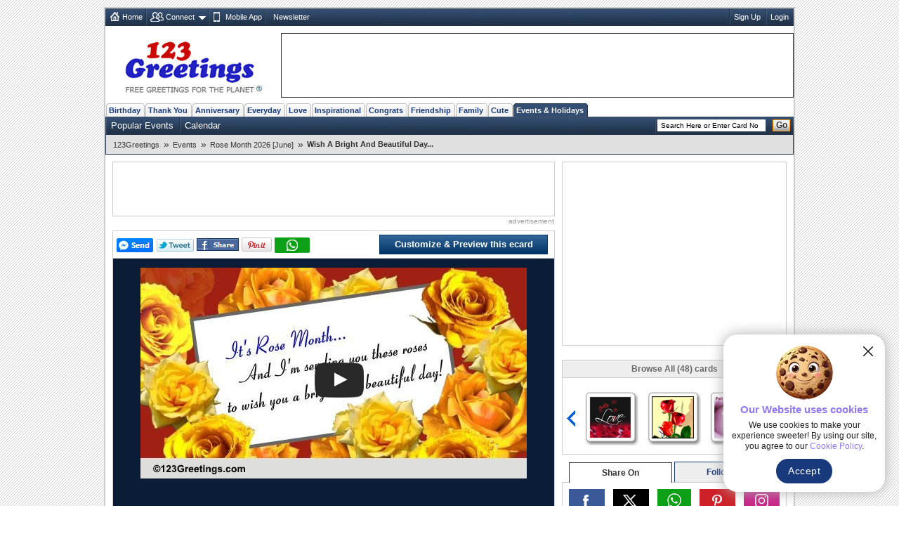

--- FILE ---
content_type: text/html; charset=utf-8
request_url: https://www.google.com/recaptcha/api2/aframe
body_size: 264
content:
<!DOCTYPE HTML><html><head><meta http-equiv="content-type" content="text/html; charset=UTF-8"></head><body><script nonce="Ygbddj-OrMSifal_oaxiRQ">/** Anti-fraud and anti-abuse applications only. See google.com/recaptcha */ try{var clients={'sodar':'https://pagead2.googlesyndication.com/pagead/sodar?'};window.addEventListener("message",function(a){try{if(a.source===window.parent){var b=JSON.parse(a.data);var c=clients[b['id']];if(c){var d=document.createElement('img');d.src=c+b['params']+'&rc='+(localStorage.getItem("rc::a")?sessionStorage.getItem("rc::b"):"");window.document.body.appendChild(d);sessionStorage.setItem("rc::e",parseInt(sessionStorage.getItem("rc::e")||0)+1);localStorage.setItem("rc::h",'1768987596258');}}}catch(b){}});window.parent.postMessage("_grecaptcha_ready", "*");}catch(b){}</script></body></html>

--- FILE ---
content_type: text/css
request_url: https://c.123g.us/css/card_page_R1.css
body_size: 6446
content:
@charset "UTF-8";@import url("styleopt_R1.css");@import url("modal_window_R1.css");.fl-bnr-cp{margin:0 0 1.250em 0}.fl-bnr-cp p{position:absolute;right:0;margin:0;color:#999}ul.slider-cp{padding:5px 0;margin:0 auto;height:85px;overflow:hidden;display:inline-block}ul.slider-cp,ul.slider-cp li,.tab-menu ul.user-axn li.sec-tab,ul.user-comments li,ul.user-comments li.no-comments,ul.user-comments li div.name,.pages,ul.cp-tab-menu li.on-tab,.photo-card,ul.social-tab li.sec{position:relative}ul.slider-cp li{background:url(/images/123g_master_icon_set_2.png) no-repeat -18px -478px;height:60px;padding:11px 10px 10px 9px;width:60px;margin:0 5px}* html ul.slider-cp li{margin:0 4px}ul.slider-cp li,.tab-menu li,ul.imp-friends li,ul.rating-left li,*:first-child+html ul.rating li a,.quick-s .qs-grid,ul.cp-tab-menu li,ul.fb-tab-menu li,ul.social-tab li,ul.album li,ul.view-photo li,.photo-card .photo .view-left,.photo-card .photo .view-right,ul.soc-net li{float:left}.prev-arrow,.next-arrow{height:24px;width:16px;position:absolute;top:53px;z-index:2;margin:18px 0;background:url(/images/master_icon_set.png) no-repeat}.prev-arrow{left:5px;background-position:-50px -402px}.next-arrow{right:5px;background-position:0 -402px}a.prev-arrow:hover{background-position:-33px -402px}a.next-arrow:hover{background-position:-17px -402px}.card-block{text-align:center;padding:2% 0;min-height:350px;height:100%;position:relative}.send{padding:5px;overflow:auto;border-bottom:solid 1px #ccc}.send.narration{text-align:center;border-bottom:1px solid #ccc;height:auto}.send.narration h2{font-size:11px;color:#666}.send.narration.music{background:#eee;text-align:center}.send-button{position:absolute;top:7px;right:5px}button.send-now{position:static}*:first-child+html .send button{left:480px}* html .send button{left:470px}.tweet-this,.tab-menu li a,.tab-menu li span,ul.imp-friends li label,.tmb-up,.tmb-dn,span.mid,span.rc-lt,span.rc-rt,.tmb-sm-up,.tmb-sm-dn,.melody,.help,.close,ul.cp-tab-menu li,ul.cp-tab-menu li.com span,.fb-pic,.chat,ul.fb-tab-menu li span,ul.fb-tab-menu li a,.fbsend,.fb-send-btn,.fb-right,ul.social-tab li a,.social-tab li span,.or,.facebook-logo,.flickr-logo,.picasa-logo,.photobucket-logo,ul.album li .cover-photo,ul.album li span,.photo-hold span,ul.view-photo li,ul.view-photo li .photo-hold,.photo-card .photo .view-left span,.photo-card .photo .view-left,.photo-card .photo .view-right,ul.soc-net li span,ul.soc-net li a,.f-share,.tweet,.linkedin,.gplus{display:inline-block}.tab-menu{padding:10px 10px 0 10px}.tab-menu ul.user-axn{padding:0 10px;height:29px}.tab-menu li,.send ul.user-axn li{margin:0 3px 0 0}.send ul.user-axn{height:35px;text-align:right}.send ul.user-axn li{float:left;padding:4px 0;border-bottom:0;font-weight:bold;height:26px}.send ul.user-axn li.no_tab{border:0;background:0;margin-right:0;float:none;display:inline-block;padding:4px 0}.send ul.user-axn li.sec-tab{background:#fff;padding:8px 11px 0}.send ul.user-axn li a{display:inline-block}.tab-menu ul.user-axn li.sec-tab,.send ul.user-axn li.sec-tab{top:1px;z-index:1;border-bottom:1px solid #fff}.bd_new,.bd_new li div.error_msg{border:1px solid #ccc;margin:0;padding:0 !important;float:none !important;width:auto !important}.bd_new li{padding:1px 6px}.bd_new li div.error_msg{border:0;margin:0}.bd_new li span.rec{display:inline-block;margin:0 18px;vertical-align:top;width:260px}.bd_new li.cen{padding:8px 6px;text-align:center}.bd_new li input.input_text{color:#666;height:22px;line-height:24px;margin:5px 10px;vertical-align:middle;width:276px}.bd_new li input.input_text:focus{color:#333}.bd_new li input.chk-box{margin:0 5px 0 10px}.bd_new li textarea.input_msg{margin:5px 10px;width:276px;overflow-y:hidden;height:45px;color:#666}.bd_new li textarea.input_msg:focus{color:#333}.date-cal{margin:0 10px}.date-cal input.cal_text{width:130px;margin:0 5px;width:189px;color:#666}.date-cal input.cal_text:focus{color:#333}.date-cal a.calender-pic:hover{text-decoration:none}.notfocussed{color:#333 !important}* html .tab-menu ul.user-axn li.sec-tab,.send ul.user-axn li.sec-tab{position:static}.tab-menu li a,.tab-menu li span{padding:6px 10px 6px 30px;border:1px solid #ccc;border-bottom:0;font-weight:bold}* html .tab-menu li,.send ul.user-axn li{margin:0 3px 0 1px}*:first-child+html .tab-menu li{margin:0 3px 0 1px}.maghaphone{background:#eee url(/images/master_icon_set.png) no-repeat -276px -388px}.star{background:#eee url(/images/master_icon_set.png) no-repeat -276px -306px}.tags{background:#eee url(/images/master_icon_set.png) no-repeat -274px -267px}.thumb{background:#eee url(/images/master_icon_set.png) no-repeat -276px -350px}.tab-menu li span{background-color:#fff}ul.imp-friends li{margin:0 0 10px 0;width:600px}*:first-child+html ul.imp-friends li{margin:0 0 10px 0}ul.imp-friends li label{width:120px;text-align:right;margin:0 10px 0 0}ul.imp-friends li input,ul.imp-friends li select,ul.imp-friends li textarea{width:200px}ul.imp-friends li select{width:205px}ul.imp-friends li textarea{height:80px;overflow:auto}*:first-child+html ul.imp-friends li textarea{margin-left:2px;width:204px}ul.imp-friends li p{margin:5px 0 0 0;text-align:left}ul.imp-friends li p span{border:0;width:16px;height:16px;padding:0}.bd h2.first{text-align:center;margin:20px 0}.import-email{height:36px;left:350px;top:210px;position:absolute;width:112px;overflow:hidden}.import-email a{border:none !important;display:inline-block !important;height:32px;margin-right:4px;padding:0 !important;width:31px}.change{text-align:right}p.change a{font-weight:normal}.yahoo{background:url(/images/master_icon_set.png) no-repeat -2px -212px}.gmail{background:url(/images/master_icon_set.png) no-repeat -51px -212px}.win-live{background:url(/images/master_icon_set.png) no-repeat -102px -212px}.aol{background:url(/images/master_icon_set.png) no-repeat -150px -212px}.lycos{background:url(/images/master_icon_set.png) no-repeat -250px -212px}.cvs{background:url(/images/master_icon_set.png) no-repeat -200px -212px}p.rate,h2.you{text-align:center;margin-bottom:10px}h2.you{padding:0 35px 0 0}.rating-pst{position:absolute;top:32px;left:360px !important}ul.rating-left li{border:0;padding:0}ul.rating{padding:0;margin:0}ul.rating li a{padding:0;margin:0;border:0;width:17px;height:24px;cursor:pointer}.normal,.red-half,.red-full,.orange-half,.orange-full,.umber-half,.umber-full,.ocher-half,.ocher-full,.yellow-half,.yellow-full{width:17px;height:24px;display:inline-block}*:first-child+html ul.rating li a{margin:0}.normal,.red-full,.red-half,.orange-full,.orange-half,.umber-full,.umber-half,.ocher-full,.ocher-half,.yellow-full,.yellow-half{background:url(/images/master_icon_set.png) no-repeat}.remarks{padding:0 0 0 10px}p.add-tag{text-align:center;margin:20px 0}.add-tag input{width:300px;height:20px}*:first-child+html .add-tag input{margin-right:5px}*:first-child+html .add-tag button{margin-left:0}.relevant{position:absolute;top:30px;left:330px}.tmb-up,.tmb-dn{width:20px;height:22px;margin:0 2px}.tmb-up{background:url(/images/master_icon_set.png) no-repeat -168px -269px}.tmb-dn{background:url(/images/master_icon_set.png) no-repeat -195px -268px}a.tmb-up:hover{background:url(/images/master_icon_set.png) no-repeat -112px -269px}a.tmb-dn:hover{background:url(/images/master_icon_set.png) no-repeat -139px -268px}h2.comments{margin:20px 10px;border-bottom:1px solid #ccc;padding-bottom:5px}h2.comments span{background:url(/images/master_icon_set.png) no-repeat -223px -268px;width:40px;height:30px;display:inline-block;margin:0 20px 0 0}ul.user-comments{margin:0 10px 10px 10px}ul.user-comments li{margin-bottom:20px}ul.user-comments li.no-comments{margin:30px 0 70px 0}ul.user-comments li.write{margin-bottom:10px}ul.user-comments li div.text{border:1px solid #ccc;background:#eee;position:relative}ul.user-comments li div.text p{padding:4px}ul.user-comments li div.name{top:1px;z-index:1}span.mid{height:26px;background:url(/images/master_img_menu.png) repeat-x 0 -270px;line-height:26px;font-weight:bold;padding:0 5px}span.rc-lt,span.rc-rt{width:5px;height:26px}span.rc-lt{background:url(/images/master_img_menu.png) no-repeat -77px -192px}span.rc-rt{background:url(/images/master_img_menu.png) no-repeat -101px -192px}span.date{padding:0 0 0 10px}.comm-rel{position:absolute;top:0;right:0}* html .comm-rel{right:10px}.post-com{margin:10px}.post-com .name{position:relative;top:1px;z-index:1}.post-com .text{background:#eee;border:1px solid #ccc;position:relative;height:335px}.pages{margin:10px;height:30px}*:first-child+html .pages{height:25px}.tmb-sm-up,.tmb-sm-dn{width:15px;height:18px;margin:0 2px}.tmb-sm-up{background:url(/images/master_icon_set.png) no-repeat -196px -124px}.tmb-sm-dn{background:url(/images/master_icon_set.png) no-repeat -217px -124px}a.tmb-sm-up:hover{background:url(/images/master_icon_set.png) no-repeat -245px -124px}a.tmb-sm-dn:hover{background:url(/images/master_icon_set.png) no-repeat -266px -124px}ul.card-details{margin:5px 10px}ul.card-details li{border-bottom:1px solid #ccc;padding:5px 0}ul.card-details li p.rated{margin:2px}.melody,.help{width:17px;height:17px;margin:0 10px}.melody{background:url(/images/master_icon_set.png) no-repeat -199px -28px}.help{background:url(/images/icon_set_R1.png) no-repeat -211px -1px}.add-comment{height:22px;width:156px;display:inline-block;position:absolute;top:0;right:0}* html .add-comment{right:10px}a.add-comment{background:url(/images/master_icon_set.png) no-repeat -119px -303px}a.add-comment:hover{background:url(/images/master_icon_set.png) no-repeat -119px -327px}.close{width:12px;height:12px;position:absolute;top:10px;right:10px;background:url(/images/master_icon_set.png) no-repeat -199px -49px}* html .close{right:20px}ul.user-rate{display:inline}ul.user-rate li{border-bottom:0;display:inline;position:relative}ul.card-details li div.rate-dat{height:20px;position:absolute;right:70px;top:42px}ul.card-details li div.rate-dat span{padding-left:110px}.follow-card{height:25px;line-height:25px;position:absolute;right:12px;text-align:right;top:3px;z-index:9}.follow-card button.phantom{width:100px;height:22px;background:url(/images/123g_master_icon_set_2.png) -60px 0;font-size:11px;border:0;cursor:pointer;color:#18397c}.quick-s{display:none-0-}.quick-s input,.quick-s textarea{margin:0 0 10px 15px;width:270px}* html .quick-s input{margin:0 0 10px 10px;width:260px}* html .quick-s textarea{margin:0 0 10px 10px;width:260px}*:first-child+html .quick-s input{width:261px}*:first-child+html .quick-s textarea{width:261px}.quick-s textarea{height:33px}.quick-s .qs-grid{width:302px}* html .quick-s .qs-grid{margin:0 0 10px 0}*:first-child+html .quick-s textarea{height:50px}input.chk{margin:0 0 0 6px !important}*:first-child+html input.chk{margin:0 !important}* html input.chk{margin:0 !important}.custom{padding:10px;zoom:1;margin-bottom:0}.cancel{position:absolute;top:5px;right:0}.dd{padding:10px 0 0 12px;display:block}*:first-child+html .dd{padding:0 0 0 20px}.dd input.del-time{width:190px;margin:0 3px 0 2px;cursor:pointer}*:first-child+html .dd input.del-time{width:180px;margin:0 3px 0 1px}ul.pagination{height:20px}*:first-child+html ul.pagination{position:absolute;top:0;right:0}ul.cp-tab-menu{height:30px;margin:0;padding:0 10px;border-bottom:1px solid #ccc;font-weight:bold;margin-bottom:10px}*:first-child+html ul.cp-tab-menu{height:29px}* html ul.cp-tab-menu{height:25px}ul.cp-tab-menu li{border:1px solid #ccc;margin-right:5px;line-height:29px;background:#f1f1f1;padding:0 10px}*:first-child+html ul.cp-tab-menu li{line-height:28px}* html ul.cp-tab-menu li{padding:7px 10px 0 10px;border-bottom:0}* html ul.cp-tab-menu li{height:28px}ul.cp-tab-menu li a{padding:0;margin:0 0 0 5px;border:0;width:auto}ul.cp-tab-menu li abbr{margin:0 0 0 5px;text-decoration:none}ul.cp-tab-menu li.com{background:#fff;border:0;float:right;padding:0}ul.cp-tab-menu li.com span{background:url(/images/master_icon_set.png) no-repeat -223px -269px;width:40px;height:29px;vertical-align:top;border:0;padding:0}*:first-child+html ul.cp-tab-menu li.com span{height:29px;background-position:-223px -269px}ul.cp-tab-menu li.on-tab{top:1px;z-index:1;background:#fff;border-bottom:0}* html ul.cp-tab-menu li.on-tab{position:static}.chat{background:url(/images/master_icon_set.png) no-repeat -121px -595px}.fb-pic{background:#eee url(/images/master_icon_set.png) no-repeat -121px -511px}.fb-pic,.chat{width:16px;height:16px;margin:0 5px 0 0;line-height:18px}.fb-socl-plugin{margin:20px 15px}ul.fb-tab-menu{height:33px;margin:0;padding:10px 10px 0}ul.fb-tab-menu li{background:#eee;height:33px;margin:0 3px}ul.fb-tab-menu li a{border:#ccc solid;border-width:1px 1px 0 1px}ul.fb-tab-menu li span,ul.fb-tab-menu li a{height:32px;line-height:30px;text-align:center;width:296px}* html ul.fb-tab-menu li span{width:290px}* html ul.fb-tab-menu li a{width:290px;background:#eee}ul.fb-tab-menu li span{background:#fff;border:#ccc solid;border-width:1px 1px 0 1px;border-bottom:1px none #fff;position:relative;top:1px;z-index:1;height:32px}* html ul.fb-tab-menu li span{position:static}ul.fb-tab-menu li.send-fb{background-image:url(/images/master_icon_set.png);background-position:63px -632px;z-index:1}.fbsend{background-position:-90px -357px;height:20px;width:53px}.fb-send-btn{background-position:-90px -381px;height:22px;width:42px}.fb-right{background-position:-280px -60px;margin-left:30px;height:20px;width:20px}.fbsend,.fb-send-btn,.fb-right{background-image:url(/images/master_icon_set.png);margin:0 5px}.photo-card{margin:0}.photo-card .photo{text-align:center;overflow:hidden;height:500px;width:550px;line-height:500px;margin:0 38px;margin-bottom:10px;display:block}.photo-card .photo img{clip:rect(0,550px,500px,0);height:auto;width:auto}.glare{width:550px;height:500px;background:url(/images/glare.png);position:absolute;top:62px;left:38px;z-index:8}* html .glare{left:0}.photo-card .photo img.film-strip{margin:auto;width:100%}h1.pc-red{border-bottom:1px solid #eee;margin:30px 35px;padding-bottom:15px;color:#b00;text-align:center}* html h1.pc-red{margin:30px 20px}.photo-card h2{margin:auto 10px;padding:30px 5px 10px 5px;color:#666}.alert-msg{padding:5px;zoom:1;margin:10px}.glare .pto-nav{bottom:-7px;left:0;padding:8px 0 10px;position:absolute;text-align:right;width:550px;z-index:101}.photo-card .pto-nav button{margin:0 5px}.photo-card ol{margin:10px 10px 80px 30px;list-style:decimal}.photo-card ol li{margin:10px 0}ul.social-tab{padding:0 10px 0 20px;height:29px}ul.social-tab li{margin:0 3px 0 0}ul.social-tab li.sec{top:1px;z-index:1}ul.social-tab li a,.social-tab li span{padding:6px 30px 6px 30px;border:1px solid #ccc;border-bottom:0;font-weight:bold;background:#eee}ul.social-tab li span{background-color:#fff}.or{position:absolute;top:5px;right:0;width:20px;height:20px}.facebook-logo,.flickr-logo,.picasa-logo,.photobucket-logo{height:15px;margin:5px;vertical-align:text-top;background:url(/images/master_icon_set.png) no-repeat}.facebook-logo{width:72px;background-position:-221px -677px}.flickr-logo{width:51px;background-position:0 -677px}.picasa-logo{width:48px;background-position:-68px -677px}.photobucket-logo{width:73px;background-position:-133px -677px}ul.album{padding:10px 0;overflow:hidden}*:first-child+html ul.album{padding-left:8px}ul.album li{background:url(/images/big_img_sprite.png) no-repeat 0 -278px;height:100px;width:110px;margin:10px 0 0 8px}ul.album li .cover-photo{height:60px;width:65px;margin:8px 0 0 32px;overflow:hidden;text-align:center;line-height:58px}ul.album li img{height:auto;width:65px;clip:rect(0,60px,65px,0)}ul.album li span,.photo-hold span{height:100%;vertical-align:middle}ul.album li p{margin:10px 0 0 10px;text-align:center}.album-pg{height:20px;padding:0 0 10px 0;text-align:right;position:relative}ul.pagination{position:absolute;top:0;right:5px}ul.pagination.rit{left:5px}ul.view-photo{padding:10px 0 10px 10px;overflow:hidden}ul.view-photo li{border:1px solid #ccc;height:100px;margin:10px 9px 0 0;width:138px;text-align:center;position:relative}* html ul.view-photo li{margin:10px 8px 0 0}ul.view-photo li:hover{border:1px solid #18397c}ul.view-photo li p{margin:5px 0 0 10px;text-align:center}ul.view-photo li .photo-hold{width:132px;height:94px;margin:2px;overflow:hidden;text-align:center;line-height:90px;border:1px solid #eee}ul.view-photo li .photo-hold img{width:auto;height:auto;max-height:100px;max-width:140px}.photo-card .photo .view-left{width:340px;margin-right:10px}.photo-card .photo .view-left span{height:100%}.photo-card .photo .view-left img{width:100%}.photo-card .photo .view-right{width:200px}.photo-card .photo .view-left,.photo-card .photo .view-right{height:100%}.photo-card .view-nav{left:374px;padding:8px 0 10px;position:absolute;top:190px;width:150px;height:auto;z-index:101}.photo-card .view-nav .send-now-btn{margin:10px auto;width:148px}.send.multi{border-bottom:1px solid #ccc;overflow:auto}.send div{float:left;width:345px}.send div a{margin:0 4px 0 0}.send div a.f-share{width:53px}.send div:first-child{padding-left:0;margin-top:4px}.send div+div{text-align:right;position:relative;width:270px;float:right}.send div+div span.loader{position:static;margin:0 2px 0 0;vertical-align:middle}.pin-it-button{margin:0 5px}.quick-send{width:75px;height:12px;background:url(/images/master_icon_set.png) no-repeat 0 -357px}.quick-send:hover{background:url(/images/master_icon_set.png) no-repeat 0 -372px}.send-fb{background:url(/images/master_icon_set.png) no-repeat 0 -625px;width:150px;height:20px}.send-fb:hover{background-position:0 -646px}.send_fb_friends{background-image:url(/images/master_icon_set.png);background-position:0 -720px;width:164px;height:26px;display:inline-block;vertical-align:middle}.quick-send,.send-fb{margin:5px 10px 0 15px;display:inline-block}@media screen and (-webkit-min-device-pixel-ratio:0){.imp-friends input{width:200px;height:18px}}ul.slider-cp li,.card-block,.tweet-this,h2.comments span,span.mid,.add-comment,*:first-child+html input.chk,* html input.chk,.dd input.del-time,.remarks,.add-tag input,.tmb-up,.tmb-dn,span.rc-lt,span.rc-rt,span.date,.tmb-sm-up,.tmb-sm-dn,.melody,.help,.photo-card .photo,.photo-card .photo img,ul.rating li a,span.rc-lt,span.rc-rt,.fb-pic,.chat,.fbsend,.fb-send-btn,.fb-right,ul.album li .cover-photo,ul.album li img,ul.view-photo li .photo-hold,.photo-card .photo .view-left span,.send div button,.quick-send,.send-fb{vertical-align:middle}.normal{background-position:-92px -150px}.red-full{background-position:-110px -150px}.red-half{background-position:-129px -150px}.orange-full{background-position:-148px -150px}.orange-half{background-position:-167px -150px}.umber-full{background-position:-186px -150px}.umber-half{background-position:-205px -150px}.ocher-full{background-position:-224px -150px}.ocher-half{background-position:-243px -150px}.yellow-full{background-position:-262px -150px}.yellow-half{background-position:-281px -150px}.but-normal,.but-send,.but-cancel,button.but-normal,button.but-send,button.but-cancel{width:auto !important;padding:1px 20px;text-align:center}*+html button.but-send{width:auto !important;padding:1px 20px;text-align:center}p.music-copy{color:#999;font-size:10px;text-align:left;margin:0;padding:0;position:relative;top:-5px}.seo-list{font-size:.8em;font-weight:normal;border:.1em solid #c8c8c8;padding:.5em}.like_g{float:left;padding:5px;width:70px}.like_fb{display:inline-block;padding:5px;position:relative;z-index:9}.fb-share{background:url(/images/master_icon_set.png) no-repeat scroll 0 -150px transparent;display:inline-block;height:19px;margin:0 3px;overflow:hidden;vertical-align:middle;width:60px}.more{margin-right:10px;padding:0 5px 5px;text-align:right;font-size:11px}.ad-new{width:630px;max-height:200px;border:solid 1px #ccc;margin-bottom:15px;float:left;position:relative}.disp-blk{display:block}#qsend_msg{width:100%}#Bottom1_adv{margin:5px 5px 5px 3px}.preview{font-weight:bold;margin-right:10px}.send div ul.date_country{float:right;width:300px}.send div ul.date_country li{padding:3px 0}.send div ul.date_country li span{background:url(/images/icon_set_R1.png) no-repeat -284px -50px;height:7px;width:7px;display:inline-block;margin:0 5px 0 10px}.send div ul.date_country li span.minus{background:url(/images/icon_set_R1.png) no-repeat -293px -50px;height:7px;width:7px;display:inline-block;margin:0 5px 0 10px}.send div ul.date_country li a{font-weight:bold;font-size:11px}.send div ul.date_country li.country_sel{margin:0 10px}.send div ul.date_country li.country_sel .count_text{color:#666;margin:0 18px;width:193px}.no_padd{padding:0 !important}.fb_popup{left:25%;width:500px;border:1px #e6e6e6 solid;background-color:white;z-index:1000000;padding:10px;box-shadow:0 0 10px black;position:absolute}.fb_text{font-size:20px;text-align:center}.btns{text-align:center;margin-top:10px}.close_btn{vertical-align:top;cursor:pointer;display:inline-block;padding:10px;padding-left:15px;padding-right:15px;font-size:20px;background-color:white;border-radius:5px;color:gray;border:1px #e6e6e6 solid;font-size:12px;font-weight:bold}.like_btn{display:inline-block;font-size:20px;padding:8px;background-color:white;border-radius:5px;color:white;border:1px #e6e6e6 solid;font-size:12px;font-weight:bold}.celebrity_tweet,.follow_btn{background:#01adef;border-radius:5px;padding:0 10px;color:#fff;border:0;cursor:pointer;width:220px;font-weight:bold}.celebrity_tweet span,.follow_btn span{background:url(/images/icon_set_R1.png) no-repeat -39px -511px;width:30px;height:30px;display:inline-block;vertical-align:middle}.celebrity_tweet_div{width:auto !important;text-align:right;float:none !important}.celebrity_cards{padding:10px;display:inline-block}.celebrity_cards li{float:left;height:170px;padding:0 16px;text-align:center;width:126px}.celebrity_cards li.active{border-radius:5px;box-shadow:0 0 2px 2px #888;padding:5px 0 5px 8px}.thumb_bck{background:url(/images/master_icon_set_2.png) no-repeat -169px -334px;float:left;height:100px;margin:5px 0;padding:7px 12px 12px 9px;position:relative;width:100px}.celebrity_cards h4{clear:both;height:31px;overflow:hidden;padding:5px 0}.celebrity_info{padding:10px}.celebrity_pic{text-align:center;margin-bottom:7px}.celebrity_pic img{width:150px;border:solid 1px #666;border-radius:100px}.celebrity_name{text-align:center;font-weight:bold;background:none !important;border:none !important;color:#333 !important;font-size:13px !important}.celebrity_info p{font-size:13px}.celebrity_info p strong{font-weight:bold}.celebrity_head h2 span{color:#18397c}.celebrity_head h2,.celebrity_head p{font-size:26px;line-height:28px}.follow_btn{width:auto}#cardswf{position:relative}#playbut{background:url(/images/play-button.png) 0 0 no-repeat;width:70px;height:50px;border:0;overflow:hidden;text-indent:-1000px;cursor:pointer;position:absolute;top:45%;left:45%;outline:0}#playbut:hover,#playbut:active,#playbut:focus{outline:0}.youtube_img{margin:0 auto;overflow:hidden;background:#000}.youtube_img:hover #playbut{background-position:0 -51px}.more_cards_overlay{background:rgba(0,0,0,0.8);height:100%;left:0;position:absolute;top:0;width:100%;z-index:9999999}.more_cards{padding:0 10px}.more_cards ul{display:inline-block}.more_cards .item{display:inline-block;padding:8px 10px;position:relative}.more_cards_top h4{font-size:22px;color:#fff;text-align:center;font-weight:normal;margin:20px 0}.cross_btn{float:right;background:url(/images/master_icon_set.png) no-repeat -274px -640px;width:26px;height:26px;position:absolute;top:5px;right:5px}.last_viewed{background:#d00000;position:absolute;height:18px;width:115px}.last_viewed p{font-size:12px;color:#fff;margin:1px 0 0 12px}.last_viewed_icon{background:url(/images/master_icon_set.png) no-repeat -206px -80px;width:28px;height:27px;display:inline-block;vertical-align:top;position:absolute;left:0}.card_options{padding:5px}.rating_tab{padding:0}.rating_tab ul.rating{position:inherit;display:inline-block;top:inherit;left:45px !important}.rating_tab ul.rating li.remarks{float:none;text-align:center}.add-tag input{margin-bottom:8px}.tpc-115{line-height:112px}.thumb-hold{background:0;float:left;height:115px;margin:5px 0;padding:5px;position:relative;width:115px;box-shadow:3px 3px 4px #999;border-radius:8px;border:solid 1px #999}.slider{position:relative}.slider-bd img{vertical-align:middle;width:115px}.slider a.scroll-left,.slider a.scroll-right{background:url(/images/icon_set_R1.png) no-repeat scroll 0 0 transparent;display:inline-block;height:24px;overflow:hidden;position:absolute;top:60px;width:16px;z-index:9}.slider a.scroll-left{background-position:-50px -402px;left:0}.slider a.scroll-right{background-position:0 -402px;right:0}.slider a.scroll-left:hover{background-position:-33px -402px}.slider a.scroll-right:hover{background-position:-17px -402px}.slider-bd{height:auto;margin:0 24px;overflow:hidden;position:relative;width:580px}.slider ul{overflow:hidden;position:relative}.slider ul li{float:left;padding:0 2px;text-align:center;width:140px}.slider ul li .thumb-holder{margin:0}.slider ul li h4{clear:both;height:31px;overflow:hidden;padding:5px 0}ul.soc-net li{width:190px}.recently_viewed_slider{margin:10px;border:1px solid #ccc;position:relative}.recent_view_heading{color:#ab1717;border-bottom:solid 1px #ccc;font:bold 15px/24px Georgia,serif;height:26px;padding:2px 0;text-align:center}.recent_slider{display:inline-block;margin:20px 30px;width:90%;text-align:center;position:relative;overflow:hidden}.recent_slider .thumb_holder{padding:5px;border-radius:8px;border:1px solid #999;background:#fff;box-shadow:3px 3px 4px #999;overflow:hidden;width:115px;height:115px;margin:0 auto}.recent_slider .thumb_holder a{background:#000;height:115px;width:115px;overflow:hidden;display:inline-block;line-height:112px}.recent_slider .thumb_holder a img{max-width:115px;height:auto;vertical-align:middle}.recently_viewed_slider a.recent_slider_prev,.recently_viewed_slider a.recent_slider_next{position:absolute;top:106px;width:16px;height:24px;display:inline-block;background:url(/images/icon_set_R1.png) no-repeat;z-index:9;overflow:hidden}.recently_viewed_slider a.recent_slider_prev{left:10px;background-position:-50px -402px}.recently_viewed_slider a.recent_slider_next{right:4px;background-position:0 -402px}.recently_viewed_slider a.recent_slider_prev:hover{background-position:-33px -402px}.recently_viewed_slider a.recent_slider_next:hover{background-position:-17px -402px}.recentCard_holder{display:inline-block;width:133px;vertical-align:top}.recentCard_holder h4{height:30px;display:block;padding:7px 5px 4px 5px;overflow:hidden;font-size:12px}.all_recentCards{width:2000px;display:inline-block;position:relative}.recentCards_scroll{width:550px;overflow:hidden;float:left}.recent_loader{position:absolute;left:50%;top:28%}.slider_hold{width:268px;overflow:hidden;margin:0 auto}.slider_wrapper{display:inline-block;width:955px;position:relative;left:-272px}.slider_container{width:318px;overflow:hidden}.share_block{height:30px}.tab-menu{display:inline-block;width:97%}.like_tab,.rate_tab,.tag_tab{float:left;margin-right:5px;border:solid 1px #ccc;font-weight:bold;font-size:12px;color:#333;padding:6px 0;background:#eee;text-align:center;height:24px}.like_tab a,.rate_tab a,.tag_tab a{color:#333;font-size:12px;font-weight:bold}.like_tab a:hover,.rate_tab a:hover,.tag_tab a:hover{text-decoration:none}.like_tab{width:125px}.like_tab a span{vertical-align:middle}.rate_tab{width:200px;background:#fff}.rate_tab a,.rate_tab ul{display:inline}.rate_tab a{display:inline;vertical-align:middle}.rate_tab ul{display:inline-block;vertical-align:middle}.tag_tab{width:267px;margin-right:0}.like_tab a:hover .tmb-up{background:url(/images/master_icon_set.png) no-repeat -112px -269px}.tag_tab input{width:148px;padding:4px 3px;font-size:10px;color:#333}.message_box{clear:both;padding-top:1px}.comments_new{background:#eee;border:1px solid #ccc;padding:10px;margin:10px}.comments_new textarea{width:98%;margin-bottom:10px;font-size:12px;padding:2px 5px}.comment_atxn{display:inline-block;width:100%}.comments_new input{width:200px;padding:2px 5px;font-size:12px;float:left;height:18px}.comments_new a{float:right;position:inherit}.btn_send{background:#036;filter:progid:DXImageTransform.Microsoft.gradient(startColorstr='#336699',endColorstr='#003366');background-image:-webkit-gradient(linear,left top,left bottom,from(#369),to(#036));background-image:-webkit-linear-gradient(top,#369,#036);background-image:-moz-linear-gradient(top,#369,#036);background-image:-o-linear-gradient(top,#369,#036);background-image:linear-gradient(to bottom,#369,#036);border:.1em solid #036;padding:5px 20px;display:inline-block;color:#fff;text-align:center;white-space:nowrap;cursor:pointer;font-size:13px;font-weight:bold}.btn_send:hover{background:#036;color:#fff;text-decoration:none}

--- FILE ---
content_type: application/javascript; charset=utf-8
request_url: https://fundingchoicesmessages.google.com/f/AGSKWxVsgBL2asGzRv8eFt_O1AlXqQ1ITpEIOgQqG9XthHe2-GGBGpJ8r5VMqgU6BzrpnEH8oGBczaG0ul5aPg4Ie-Jed1MvSzHgl5QUEyScWTF1sruKVx06rPZcBMb5Os9INTmCCWDB2g==?fccs=W251bGwsbnVsbCxudWxsLG51bGwsbnVsbCxudWxsLFsxNzY4OTg3NTk2LDU3NjAwMDAwMF0sbnVsbCxudWxsLG51bGwsW251bGwsWzcsMTksNiwxMCw5XSxudWxsLDIsbnVsbCwiZW4iLG51bGwsbnVsbCxudWxsLG51bGwsbnVsbCwxXSwiaHR0cHM6Ly93d3cuMTIzZ3JlZXRpbmdzLmNvbS9ldmVudHMvcm9zZV9tb250aC9yb3NlMzUuaHRtbCIsbnVsbCxbWzgsIjlvRUJSLTVtcXFvIl0sWzksImVuLVVTIl0sWzE5LCIyIl0sWzI0LCIiXSxbMjksImZhbHNlIl1dXQ
body_size: 250
content:
if (typeof __googlefc.fcKernelManager.run === 'function') {"use strict";this.default_ContributorServingResponseClientJs=this.default_ContributorServingResponseClientJs||{};(function(_){var window=this;
try{
var qp=function(a){this.A=_.t(a)};_.u(qp,_.J);var rp=function(a){this.A=_.t(a)};_.u(rp,_.J);rp.prototype.getWhitelistStatus=function(){return _.F(this,2)};var sp=function(a){this.A=_.t(a)};_.u(sp,_.J);var tp=_.ed(sp),up=function(a,b,c){this.B=a;this.j=_.A(b,qp,1);this.l=_.A(b,_.Pk,3);this.F=_.A(b,rp,4);a=this.B.location.hostname;this.D=_.Fg(this.j,2)&&_.O(this.j,2)!==""?_.O(this.j,2):a;a=new _.Qg(_.Qk(this.l));this.C=new _.dh(_.q.document,this.D,a);this.console=null;this.o=new _.mp(this.B,c,a)};
up.prototype.run=function(){if(_.O(this.j,3)){var a=this.C,b=_.O(this.j,3),c=_.fh(a),d=new _.Wg;b=_.hg(d,1,b);c=_.C(c,1,b);_.jh(a,c)}else _.gh(this.C,"FCNEC");_.op(this.o,_.A(this.l,_.De,1),this.l.getDefaultConsentRevocationText(),this.l.getDefaultConsentRevocationCloseText(),this.l.getDefaultConsentRevocationAttestationText(),this.D);_.pp(this.o,_.F(this.F,1),this.F.getWhitelistStatus());var e;a=(e=this.B.googlefc)==null?void 0:e.__executeManualDeployment;a!==void 0&&typeof a==="function"&&_.To(this.o.G,
"manualDeploymentApi")};var vp=function(){};vp.prototype.run=function(a,b,c){var d;return _.v(function(e){d=tp(b);(new up(a,d,c)).run();return e.return({})})};_.Tk(7,new vp);
}catch(e){_._DumpException(e)}
}).call(this,this.default_ContributorServingResponseClientJs);
// Google Inc.

//# sourceURL=/_/mss/boq-content-ads-contributor/_/js/k=boq-content-ads-contributor.ContributorServingResponseClientJs.en_US.9oEBR-5mqqo.es5.O/d=1/exm=ad_blocking_detection_executable,kernel_loader,loader_js_executable,monetization_cookie_state_migration_initialization_executable,web_iab_tcf_v2_signal_executable,web_iab_us_states_signal_executable/ed=1/rs=AJlcJMwtVrnwsvCgvFVyuqXAo8GMo9641A/m=cookie_refresh_executable
__googlefc.fcKernelManager.run('\x5b\x5b\x5b7,\x22\x5b\x5bnull,\\\x22123greetings.com\\\x22,\\\x22AKsRol9KZ-MSPdLHYazTdjUmvscUN9H_WlsjdNeZk0exvj9h5fBp1VG7l6nImShkkObZj9ih2Y_mqTY_aNHJ4H9B6iz-TXGS7JlTAgqURCNchlLmyG7kSP4_XH_bicw8VSfGVew7Hqen-cUelWikipXqZBtdw46pLA\\\\u003d\\\\u003d\\\x22\x5d,null,\x5b\x5bnull,null,null,\\\x22https:\/\/fundingchoicesmessages.google.com\/f\/AGSKWxWhIr5dehVbYNQTCaapABn6CpII2XDw2pHsLbUxd5Ae9dLR9nwN8wTdDGCK3cAvPlxpeYeVCLGs_I_-QBb_4VLUqbSX_VM8ffaTXU8vke6rajDb7STe3BwroQvApIX22tH5-3JfxA\\\\u003d\\\\u003d\\\x22\x5d,null,null,\x5bnull,null,null,\\\x22https:\/\/fundingchoicesmessages.google.com\/el\/AGSKWxUhFsxDt94r5bzZidWzf_ftduyumzN0RgEHINvGLXod4NorvnhYKmrrY1ICwjQHRExhNg3wTPrSqEvRX7PF9woHQ6fyqc1ARQx6qjRRmevZlACB8mHpoyUWop1hTtbD7zBWm3KHmg\\\\u003d\\\\u003d\\\x22\x5d,null,\x5bnull,\x5b7,19,6,10,9\x5d,null,2,null,\\\x22en\\\x22,null,null,null,null,null,1\x5d,null,\\\x22Privacy and cookie settings\\\x22,\\\x22Close\\\x22,null,null,null,\\\x22Managed by Google. Complies with IAB TCF. CMP ID: 300\\\x22\x5d,\x5b3,1\x5d\x5d\x22\x5d\x5d,\x5bnull,null,null,\x22https:\/\/fundingchoicesmessages.google.com\/f\/AGSKWxXKjja19hyyk36l7YStlELb3v8QQ-22LANdUrDyaYICtPGVYRJqg-RkzEkUn7772mGUly3WcsftdkYWIMHbh1553nTM6sJPvcswn3UBVUadiUhfJtssb1R-xmns5YkbhTtwy64Flw\\u003d\\u003d\x22\x5d\x5d');}

--- FILE ---
content_type: application/javascript; charset=utf-8
request_url: https://fundingchoicesmessages.google.com/f/AGSKWxX_1LxiC9h_9LOhbP4z-bdNl72G_1Ah8i6Hzmu5e6a01TaOgVU_PguoZjGF-KBFJuSwT_FbDyDRv9LYVsDYm7HOSEYHQyEtUBlw4YighZUZMHDMyRZWXnjg3sI0P3_A8kqJDpjVxzgN7P5cmkTvSR76E6kaUcV5IhaV-t6qwOblaox0B-nI1nv4Oeqg/_/InlineAds./adzone_/active-ad-_adbanner./adback.
body_size: -1288
content:
window['3c1b4d9f-e9a2-4f54-8d00-b25c9f6d8cde'] = true;

--- FILE ---
content_type: application/javascript
request_url: https://x.123g.us/json/110885_comments.js
body_size: 113
content:
var card_comments = [{"dt":"6/4/2010","n":"lorna tan","s":"","t":"all your cards are just wonderful","id":"20100604033024_69"}];

--- FILE ---
content_type: application/javascript
request_url: https://x.123g.us/json/110885_details.js
body_size: 675
content:
var card_details = [{"blue_url":"events|events/rose_month","category_subject_line":"a Rose Month","greenline":"Send wishes with this ecard.","short_url":"http://bit.ly/KCJD3","tcolor_ori":"FFFFCC","Backurl":"/events/rose_month/","pc_img":"https://i.123g.us/c/ejun_rosemonth/pc/110885_pc.jpg","redline":"Wish A Bright And Beautiful Day...","flash_details":"//i.123g.us/c/ejun_rosemonth/card/110885.swf#550#300","label":"F","image":"ejun_rosemonth/110885.swf","q1":"ejun_rosemonth","parent_q1":"e_","status_id":1,"card_thumb_extn":"gif","quick":"quick_java","music":"//i.123g.us/c/ejun_rosemonth/mus/110885.","blue_bar":"Events : Rose Month 2026 [June]","inhouse_music":0,"flloader":"/flash/CardShell.swf?ldrName=//c.123g.us/flash/branded_loader.mp4&crdName=//i.123g.us/c/ejun_rosemonth/card/110885.swf","size":"T","bg":"110885_bg.gif","mp4_card":"https://i.123g.us/c/ejun_rosemonth/card/110885.mp4","mus_exclusive":1,"html_file":"/events/rose_month/rose35.html","bg1":"110885_bg.gif","music_dtl":[{"MT":"Electric Piano Ballad","MF":"/c/ejun_rosemonth/mp3/11533.mp3"},{"MT":"Classical Waltz","MF":"/c/ejun_rosemonth/mp3/11529.mp3"},{"MT":"Piano Pop","MF":"/c/ejun_rosemonth/mp3/11524.mp3"},{"MT":"Nylon Guitar","MF":"/c/ejun_rosemonth/mp3/11530.mp3"},{"MF":"/c/ejun_rosemonth/mp3/11527.mp3","MT":"Guitar Ballad"},{"MF":"/c/ejun_rosemonth/mp3/11526.mp3","MT":"Piano Waltz"},{"MF":"/c/ejun_rosemonth/mp3/11528.mp3","MT":"Soft Guitar"},{"MF":"/c/ejun_rosemonth/mp3/11532.mp3","MT":"Piano Rock"},{"MF":"/c/ejun_rosemonth/mp3/11531.mp3","MT":"Classical Piano"},{"MT":"Soft Rock","MF":"/c/ejun_rosemonth/mp3/11525.mp3"}]}];